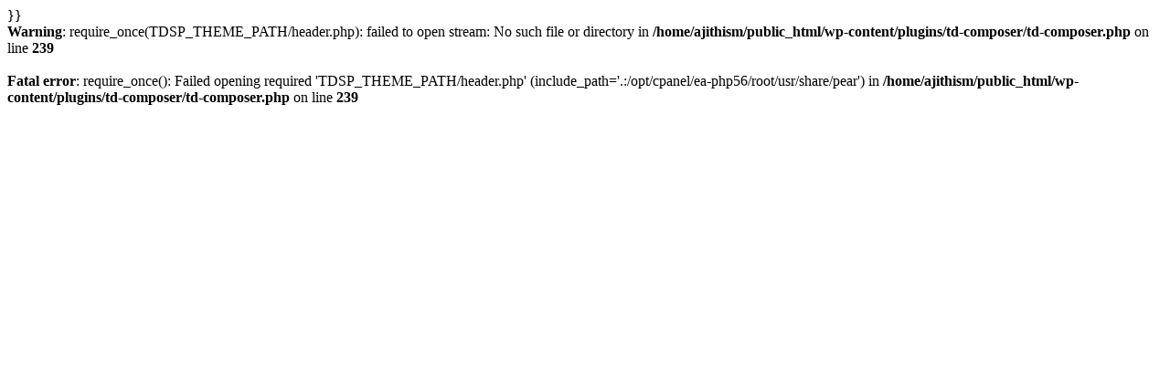

--- FILE ---
content_type: text/html; charset=UTF-8
request_url: https://ajithism.com/online-talk/ajith-kumar-floors-young-students-with-his-humility/
body_size: 127
content:


</a>}}<br />
<b>Warning</b>:  require_once(TDSP_THEME_PATH/header.php): failed to open stream: No such file or directory in <b>/home/ajithism/public_html/wp-content/plugins/td-composer/td-composer.php</b> on line <b>239</b><br />
<br />
<b>Fatal error</b>:  require_once(): Failed opening required 'TDSP_THEME_PATH/header.php' (include_path='.:/opt/cpanel/ea-php56/root/usr/share/pear') in <b>/home/ajithism/public_html/wp-content/plugins/td-composer/td-composer.php</b> on line <b>239</b><br />
